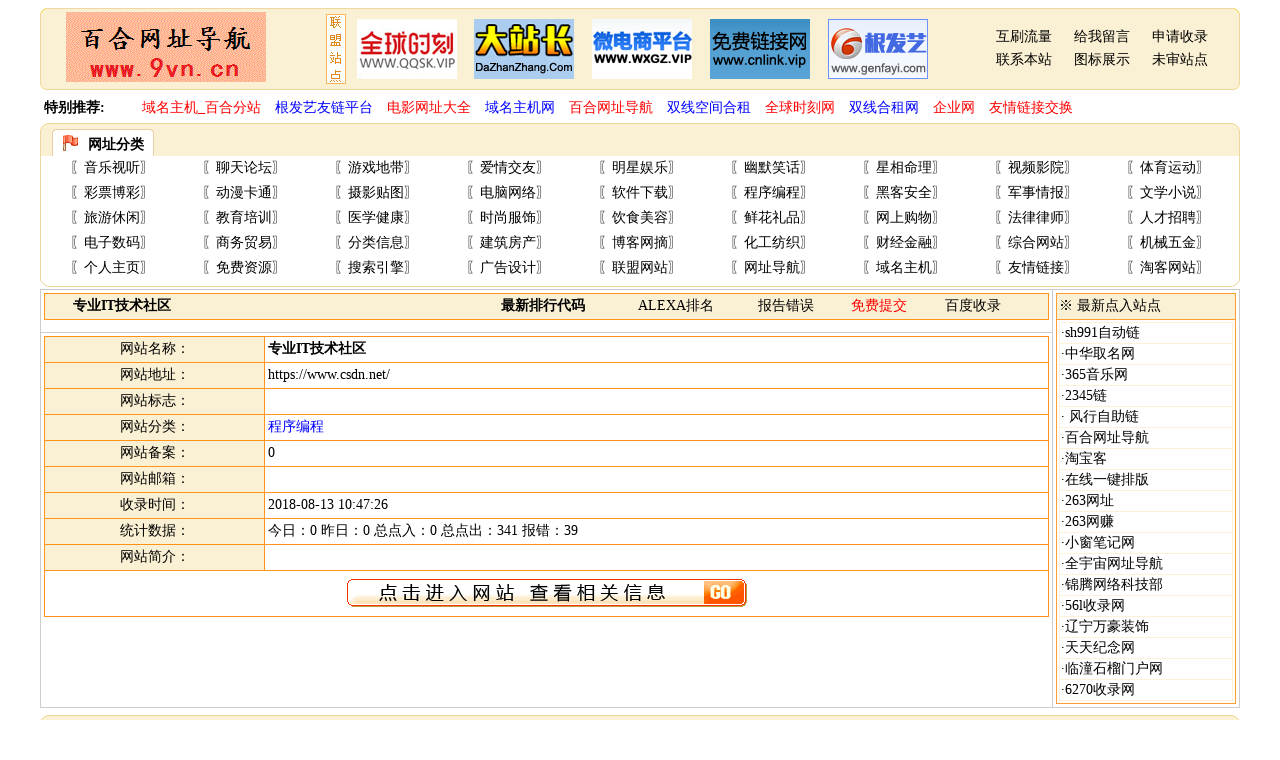

--- FILE ---
content_type: text/html
request_url: http://www.9vn.cn/html/?1009.html
body_size: 4884
content:

<HTML>
<HEAD>
<TITLE>专业IT技术社区 | → https://www.csdn.net/</TITLE>
<meta name="copyright" content="Copyright 2005-2010 - www.9vn.cn">
<meta name="Author" content="jcyweb@163.com 百合网址导航">
<meta name="description" content="自助连接系统，完全自由的连接程序">
<meta name="keywords" content="网址导航,网站大全,网址大全,自助,友情连接系统下载,友情连接,链接,大全,联盟网站,网站联盟">
<meta http-equiv="Content-Type" content="text/html; charset=gb2312">
<LINK href="../css/style.css" type=text/css rel=stylesheet>
<META content="MSHTML 6.00.2900.3354" name=GENERATOR>
<style type="text/css">
.STYLE4 {color: #0099FF}
div#resize a:hover { position: absolute;}
div#resize a:hover img { width: 255px; height: 270px}
</style>
</HEAD>
<BODY>
<table width="1200" border="0" align="center" cellpadding="0" cellspacing="0">
  <tr>
    <td width="8" align="right"><img src="../images/z.gif" width="8" height="82" /></td>
    <td width="240" align="center" valign="middle" background="../images/bj.gif"><a href="/"><IMG height=70 src="/images/logo.gif" width=200 border=0></a>
    <script type="text/javascript" src="come.js"></script></td>
    <td width="684" align="center" background="../images/bj.gif"><table width="90%" border="0" cellspacing="1" cellpadding="2">
      <tr>
        <td width="20" align="center"><img src="../images/lm.gif" width="20" height="70" /></td>
        <td align="center"><a href="http://www.qqsk.vip" target="_blank"><img src="../images/l1.gif" width="100" height="60" border="0" /></a></td>
        <td align="center"><a href="http://www.dazhanzhang.com" target="_blank"><img src="../images/l2.gif" width="100" height="60" border="0" /></a></td>
        <td align="center"><a href="http://www.wxgz.vip" target="_blank"><img src="../images/l3.gif" width="100" height="60" border="0" /></a></td>
        <td align="center"><a href="http://www.9vn.cn" target="_blank"><img src="../images/l4.gif" width="100" height="60" border="0" /></a></td>
		<td align="center"><a href="http://www.genfayi.com" target="_blank"><img src="../images/l5.gif" width="100" height="60" border="0" /></a></td>
      </tr>
    </table></td>
    <td width="260" align="center" background="../images/bj.gif"><table width="90%" border="0" cellspacing="1" cellpadding="2">
      <tr>
        <td align="center"><a href="../ip.asp">互刷流量</a></td>
        <td align="center"><a href="../guestbook" target="_blank">给我留言</a></td>
        <td align="center"><a href="../login.asp" target="_blank">申请收录</a></td>
      </tr>
      <tr>
        <td align="center"><a href="../mail.htm" target="_blank">联系本站</a></td>
        <td align="center"><a href="../newlogo.asp" target="_blank">图标展示</a></td>
        <td align="center"><a href="../weishen.asp" target="_blank">未审站点</a></td>
      </tr>
    </table></td>
    <td width="8"><img src="../images/y.gif" width="8" height="82" /></td>
  </tr>
</table>
<table width="200" border="0" align="center" cellpadding="0" cellspacing="0">
  <tr>
    <td height="5"></td>
  </tr>
</table>
<table width="1200" border="0" align="center" cellpadding="2" cellspacing="0">
  <tr>
    <td height="25" align="center" bgcolor="#FFFFFF"><table width=100% border=0 align=center cellpadding=2 cellspacing=0><tr><td height=20 width=80 class=px14><b>特别推荐:</b></td><td height=20>　<a class=px12 href=http://www.9vn.cn/host/ target=_blank><font color='#ff0000'>域名主机_百合分站</font></a>　<a class=px12 href=http://www.genfayi.com target=_blank><font color='#0000ff'>根发艺友链平台</font></a>　<a class=px12 href=http://www.3z4z.com target=_blank><font color='#ff0000'>电影网址大全</font></a>　<a class=px12 href=http://www.9vn.cn/host/ target=_blank><font color='#0000ff'>域名主机网</font></a>　<a class=px12 href=http://www.9vn.cn target=_blank><font color='#ff0000'>百合网址导航</font></a>　<a class=px12 href=http://www.612532.cn/ target=_blank><font color='#0000ff'>双线空间合租</font></a>　<a class=px12 href=http://www.9vn.cn target=_blank><font color='#ff0000'>全球时刻网</font></a>　<a class=px12 href=http://www.612532.cn/services/server/ target=_blank><font color='#0000ff'>双线合租网</font></a>　<a class=px12 href=http://www.qiye.host/ target=_blank><font color='#ff0000'>企业网</font></a>　<a class=px12 href=http://www.cnlink.vip/ target=_blank><font color='#ff0000'>友情链接交换</font></a></table>
</table>
<table width="1200" border="0" align="center" cellpadding="0" cellspacing="0">
  <tr>
    <td height="35" align="center" valign="bottom" background="../images/zxbj.gif" class="word_White"><table width="1190" border="0" align="center" cellpadding="1" cellspacing="1">
      <tbody>
        <tr>
          <td width="110" height="20" align="center" class="word_White"><span class="STYLE2"><strong> 　　</strong></span><span class="px14"><strong><span class="px14 black">网址分类</span></strong></span></td>
          <td align="center" class="word_White">&nbsp;</td>
        </tr>
      </tbody>
    </table></td>
  </tr>
  <tr>
    <td align="center" valign="bottom" background="../images/zxbj1.gif"><table width=99% bgcolor=#ffffff BORDER=0 CELLPADDING=0 CELLSPACING=0><tr bgcolor=#ffffff><td height=25 align=center>〖<a href=9vn_cn-1.htm target=_blank>音乐视听</A>〗</td><td height=25 align=center>〖<a href=9vn_cn-2.htm target=_blank>聊天论坛</A>〗</td><td height=25 align=center>〖<a href=9vn_cn-3.htm target=_blank>游戏地带</A>〗</td><td height=25 align=center>〖<a href=9vn_cn-4.htm target=_blank>爱情交友</A>〗</td><td height=25 align=center>〖<a href=9vn_cn-5.htm target=_blank>明星娱乐</A>〗</td><td height=25 align=center>〖<a href=9vn_cn-6.htm target=_blank>幽默笑话</A>〗</td><td height=25 align=center>〖<a href=9vn_cn-7.htm target=_blank>星相命理</A>〗</td><td height=25 align=center>〖<a href=9vn_cn-8.htm target=_blank>视频影院</A>〗</td><td height=25 align=center>〖<a href=9vn_cn-9.htm target=_blank>体育运动</A>〗</td></tr><tR><td height=25 align=center>〖<a href=9vn_cn-10.htm target=_blank>彩票博彩</A>〗</td><td height=25 align=center>〖<a href=9vn_cn-11.htm target=_blank>动漫卡通</A>〗</td><td height=25 align=center>〖<a href=9vn_cn-12.htm target=_blank>摄影贴图</A>〗</td><td height=25 align=center>〖<a href=9vn_cn-13.htm target=_blank>电脑网络</A>〗</td><td height=25 align=center>〖<a href=9vn_cn-14.htm target=_blank>软件下载</A>〗</td><td height=25 align=center>〖<a href=9vn_cn-15.htm target=_blank>程序编程</A>〗</td><td height=25 align=center>〖<a href=9vn_cn-16.htm target=_blank>黑客安全</A>〗</td><td height=25 align=center>〖<a href=9vn_cn-17.htm target=_blank>军事情报</A>〗</td><td height=25 align=center>〖<a href=9vn_cn-18.htm target=_blank>文学小说</A>〗</td></tr><tR bgcolor=#ffffff><td height=25 align=center>〖<a href=9vn_cn-19.htm target=_blank>旅游休闲</A>〗</td><td height=25 align=center>〖<a href=9vn_cn-20.htm target=_blank>教育培训</A>〗</td><td height=25 align=center>〖<a href=9vn_cn-21.htm target=_blank>医学健康</A>〗</td><td height=25 align=center>〖<a href=9vn_cn-22.htm target=_blank>时尚服饰</A>〗</td><td height=25 align=center>〖<a href=9vn_cn-23.htm target=_blank>饮食美容</A>〗</td><td height=25 align=center>〖<a href=9vn_cn-24.htm target=_blank>鲜花礼品</A>〗</td><td height=25 align=center>〖<a href=9vn_cn-25.htm target=_blank>网上购物</A>〗</td><td height=25 align=center>〖<a href=9vn_cn-26.htm target=_blank>法律律师</A>〗</td><td height=25 align=center>〖<a href=9vn_cn-27.htm target=_blank>人才招聘</A>〗</td></tr><tR><td height=25 align=center>〖<a href=9vn_cn-28.htm target=_blank>电子数码</A>〗</td><td height=25 align=center>〖<a href=9vn_cn-29.htm target=_blank>商务贸易</A>〗</td><td height=25 align=center>〖<a href=9vn_cn-30.htm target=_blank>分类信息</A>〗</td><td height=25 align=center>〖<a href=9vn_cn-31.htm target=_blank>建筑房产</A>〗</td><td height=25 align=center>〖<a href=9vn_cn-32.htm target=_blank>博客网摘</A>〗</td><td height=25 align=center>〖<a href=9vn_cn-33.htm target=_blank>化工纺织</A>〗</td><td height=25 align=center>〖<a href=9vn_cn-34.htm target=_blank>财经金融</A>〗</td><td height=25 align=center>〖<a href=9vn_cn-35.htm target=_blank>综合网站</A>〗</td><td height=25 align=center>〖<a href=9vn_cn-36.htm target=_blank>机械五金</A>〗</td></tr><tR bgcolor=#ffffff><td height=25 align=center>〖<a href=9vn_cn-37.htm target=_blank>个人主页</A>〗</td><td height=25 align=center>〖<a href=9vn_cn-38.htm target=_blank>免费资源</A>〗</td><td height=25 align=center>〖<a href=9vn_cn-39.htm target=_blank>搜索引擎</A>〗</td><td height=25 align=center>〖<a href=9vn_cn-40.htm target=_blank>广告设计</A>〗</td><td height=25 align=center>〖<a href=9vn_cn-41.htm target=_blank>联盟网站</A>〗</td><td height=25 align=center>〖<a href=9vn_cn-42.htm target=_blank>网址导航</A>〗</td><td height=25 align=center>〖<a href=9vn_cn-43.htm target=_blank>域名主机</A>〗</td><td height=25 align=center>〖<a href=9vn_cn-44.htm target=_blank>友情链接</A>〗</td><td height=25 align=center>〖<a href=9vn_cn-45.htm target=_blank>淘客网站</A>〗</td></tr><tR></table></td>
  </tr>
  <tr>
    <td><img src="../images/zxbj2.gif" width="1200" height="8" /></td>
  </tr>
</table>
<TABLE width="1200" border=0 align=center cellpadding=3 cellSpacing=1 bgcolor="#CCCCCC">
  <TR>
    <TD vAlign=top bgcolor="#FFFFFF"><table width="100%" border="0" cellpadding="3" cellspacing="1" bgcolor="#FF961A">
      <tr>
        <td height=25 colspan=3 align="center" bgcolor="#FAF0D3"><table width="95%" border="0" align="center" cellpadding="0" cellspacing="0">
          <tr>
            <td width="400"><a href="https://www.csdn.net/" target="_blank" class="px14"><strong>专业IT技术社区</strong></a></td>
            <td align="center"><a href="../ip.asp" target="_blank"><strong>最新排行代码</strong></a></td>
            <td align="center"><a href="http://www.alexa.com/data/details/traffic_details/https://www.csdn.net/" target="_blank">ALEXA排名</a></td>
            <td align="center"><A HREF="../error.asp?id=1009" TARGET="_blank" class="black">报告错误</A></td>
            <td align="center"><a href="../login.asp" target="_blank" class="red">免费提交</a></td>
            <td align="center"><A HREF="http://www.baidu.com/baidu?word=https://www.csdn.net/&tn=china175&fyb=0" TARGET="_blank" class="black">百度收录</A></td>
          </tr>
        </table></td>
      </tr>
    </table>
    <TD width=180 rowspan="2" align="right" vAlign=top bgcolor="#FFFFFF"><TABLE width=180 border=0 align=center cellPadding=2 cellSpacing=1 bgColor=#FF9D32>
      <TR>
        <TD height=25 bgColor=#FAF0D3 class="px14">※ 最新点入站点</TD>
      </TR>
      <TR>
        <TD align=left bgcolor="#FFFFFF"><table width=100% border=0 align=center cellPadding=1 cellSpacing=1 bgcolor=#FEF1DA><tr><td height=20 bgcolor=#FFFFFF>·<a href=./?1643.html target=_blank>sh991自动链</a></td></tr><td height=20 bgcolor=#FFFFFF>·<a href=./?992.html target=_blank>中华取名网</a></td></tr><td height=20 bgcolor=#FFFFFF>·<a href=./?4.html target=_blank>365音乐网</a></td></tr><td height=20 bgcolor=#FFFFFF>·<a href=./?1722.html target=_blank>2345链</a></td></tr><td height=20 bgcolor=#FFFFFF>·<a href=./?1094.html target=_blank> 风行自助链</a></td></tr><td height=20 bgcolor=#FFFFFF>·<a href=./?1106.html target=_blank>百合网址导航</a></td></tr><td height=20 bgcolor=#FFFFFF>·<a href=./?149.html target=_blank>淘宝客</a></td></tr><td height=20 bgcolor=#FFFFFF>·<a href=./?1656.html target=_blank>在线一键排版</a></td></tr><td height=20 bgcolor=#FFFFFF>·<a href=./?1628.html target=_blank>263网址</a></td></tr><td height=20 bgcolor=#FFFFFF>·<a href=./?1633.html target=_blank>263网赚</a></td></tr><td height=20 bgcolor=#FFFFFF>·<a href=./?1475.html target=_blank>小窗笔记网</a></td></tr><td height=20 bgcolor=#FFFFFF>·<a href=./?1699.html target=_blank>全宇宙网址导航</a></td></tr><td height=20 bgcolor=#FFFFFF>·<a href=./?1698.html target=_blank>锦腾网络科技部</a></td></tr><td height=20 bgcolor=#FFFFFF>·<a href=./?1726.html target=_blank>56l收录网</a></td></tr><td height=20 bgcolor=#FFFFFF>·<a href=./?1618.html target=_blank>辽宁万豪装饰</a></td></tr><td height=20 bgcolor=#FFFFFF>·<a href=./?1311.html target=_blank>天天纪念网</a></td></tr><td height=20 bgcolor=#FFFFFF>·<a href=./?1154.html target=_blank>临潼石榴门户网</a></td></tr><td height=20 bgcolor=#FFFFFF>·<a href=./?1728.html target=_blank>6270收录网</a></td></tr></table></TD>
      </TR>
    </TABLE></TD>
  </TR>
  <TR>
    <TD vAlign=top bgcolor="#FFFFFF"><table width="100%" border="0" cellpadding="3" cellspacing="1" bgcolor="#FF9418">
      <tr>
        <td width="100" height=25 align="center" bgcolor="#FAF0D3">网站名称：</td>
        <td bgcolor="#FFFFFF"><a href="https://www.csdn.net/" target="_blank" class="px14 STYLE4"><b>专业IT技术社区</b></a></td>
      </tr>
      <tr>
        <td width="100" height=25 align="center" bgcolor="#FAF0D3">网站地址：</td>
        <td width="371" bgcolor="#FFFFFF"><a href="https://www.csdn.net/" target="_blank" class="px14">https://www.csdn.net/</a></td>
      </tr>
      <tr>
        <td width="100" height=25 align="center" bgcolor="#FAF0D3">网站标志：</td>
        <td bgcolor="#FFFFFF"><a href="https://www.csdn.net/" target="_blank">
          </td>
      </tr>
      <tr>
        <td width="100" height=25 align="center" bgcolor="#FAF0D3">网站分类：</td>
        <td bgcolor="#FFFFFF"><a href="9vn_cn-15.htm" target="_blank"><font color="#0000FF">程序编程</font></a></td>
      </tr>
      <tr>
        <td width="100" height=25 align="center" bgcolor="#FAF0D3">网站备案：</td>
        <td bgcolor="#FFFFFF"><a target=blank href=http://beian.miit.gov.cn/>0</a></td>
      </tr>
      <tr>
        <td width="100" height=25 align="center" bgcolor="#FAF0D3">网站邮箱：</td>
        <td bgcolor="#FFFFFF"> </td>
      </tr>
      <tr>
        <td width="100" height=25 align="center" bgcolor="#FAF0D3">收录时间：</td>
        <td bgcolor="#FFFFFF">2018-08-13 10:47:26</td>
      </tr>
      
      <tr>
        <td width="100" height=25 align="center" bgcolor="#FAF0D3">统计数据：</td>
        <td bgcolor="#FFFFFF"> 今日：0 昨日：0 总点入：0 总点出：341 报错：39</td>
      </tr>
      <tr>
        <td width="100" height=25 align="center" bgcolor="#FAF0D3">网站简介：</td>
        <td bgcolor="#FFFFFF"> </td>
      </tr>
      <tr>
        <td height="45" colspan="2" align="center" bgcolor="#FFFFFF"><a href="https://www.csdn.net/" target="_blank"><img src="../images/jinru.gif" alt="访问 专业IT技术社区" width="400" height="28" border="0"></a></td>
      </tr>
  </table>    </TR>
</TABLE>
<table width="1200" border="0" align="center" cellpadding="0" cellspacing="0">
  <tr>
    <td height="5" bgcolor="#FFFFFF"></td>
  </tr>
</table>
<table width="1200" border="0" align="center" cellpadding="0" cellspacing="0">
  <tr>
    <td height="35" align="center" valign="bottom" background="../images/zxbj.gif" class="word_White"><table width="1190" border="0" align="center" cellpadding="1" cellspacing="1">
      <tbody>
        <tr>
          <td width="110" height="20" align="center" class="word_White"><span class="STYLE2"><strong> 　　</strong></span><span class="px14"><strong>版权信息</strong></span></td>
          <td align="center" class="word_White"> <a href="../mail.htm" target="_blank" class="black">联系本站</a> | <a href="../login.asp" target="_blank" class="red"><B>新站登录</B></a> | <a href="./links.htm" target="_blank" class="black">友情连接</a> | <a href="../guestbook" target="_blank" class="Yellow">给我留言</a>| <a href="../Sitemap.asp" target="_blank">网站地图</a></td>
        </tr>
      </tbody>
    </table></td>
  </tr>
  <tr>
    <td height="45" align="center" valign="middle" background="../images/zxbj1.gif">QQ:<a target=blank href=tencent://message/?uin=612532&Site=朋涛网络&Menu=yes>612532</a> 版权所有：<a href="http://www.9vn.cn" target="_blank">百合网址导航</a> 联系邮箱:612532@qq.com</a> 朋涛网络工作室 <script src="http://s21.cnzz.com/stat.php?id=4972035&web_id=4972035" language="JavaScript"></script>
    <script language="javascript" type="text/javascript" src="http://js.users.51.la/15760194.js"></script>
</td>
  </tr>
  <tr>
    <td><img src="../images/zxbj2.gif" width="1200" height="8" /></td>
  </tr>
</table>
</body>
</html>

--- FILE ---
content_type: text/css
request_url: http://www.9vn.cn/css/style.css
body_size: 611
content:
a:link {
	color: #000000;
	text-decoration: none;
	font-size: 14px;
	font-family: "微软雅黑";
}
a:hover {
	color: #FF6600;
	text-decoration: underline;
}
a:visited {
	color: #000000;
	text-decoration: none;
}
a.white:link {
	color: #FFFFFF;
	text-decoration: none;
}
a.white:hover {
	color: #FFFFFF;
	text-decoration: underline;
}
a.white:visited {
	color: #FFFFFF;
	text-decoration: none;
}
a.black:link {
	color: #000000;
	text-decoration: none;
}
a.black:hover {
	color: #FF6600;
	text-decoration: underline;
}
a.black:visited {
	color: #000000;
	text-decoration: none;
}
a.gray:link {
	color: #333333;
	text-decoration: none;
}
a.gray:hover {
	color: #333333;
	text-decoration: underline;
}
a.gray:visited {
	color: #333333;
	text-decoration: none;
}

a.red:link {
	color: #FF0000;
	text-decoration: none;
}
a.red:hover {
	color: #FF0000;
	text-decoration: underline;
}
a.red:visited {
	color: #FF0000;
	text-decoration: none;
}
.line18 {
	line-height: 18px;
}
.line20 {
	line-height: 20px;
}
.line24 {
	line-height: 24px;
}
.font12 {
	font-size: 14px;
	line-height: 22px;
	color: #333333;
}
.font14 {
	font-size: 14px;
	line-height: 26px;
}
.font16 {
	font-size: 16px;
}
.font9pt {
	font-size: 9pt;
}
input {
}
td {
	font-size: 14px;
}
.hui12 {
	font-family: "微软雅黑";
	font-size: 14px;
	line-height: 24px;
	color: #333333;
	text-decoration: none;
}
.biaoge {
	padding: 1px;
	height: 18px;
	width: 75px;
}
.div12 {
	font-weight: bold;
	color: #000000;
	text-decoration: none;
	float: left;
	height: 22px;
	width: 230px;
	margin: 3px;
	padding: 3px;
	border: 1px dotted #CCCCCC;
	font-size: 14px;
}

--- FILE ---
content_type: application/javascript
request_url: http://www.9vn.cn/html/come.js
body_size: 188
content:
document.write ('<img src=../come.asp?f='+document.referrer+' width=0 height=0>');